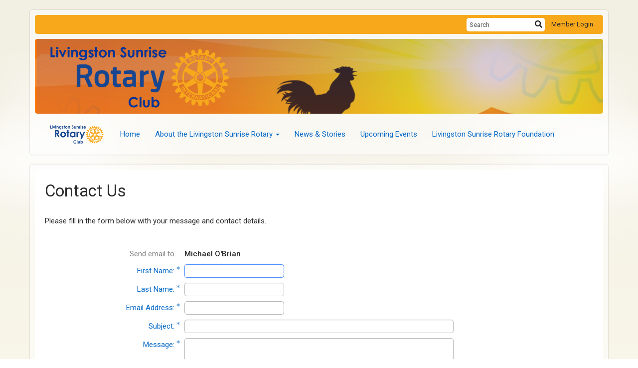

--- FILE ---
content_type: text/html; charset=utf-8
request_url: https://www.google.com/recaptcha/api2/anchor?ar=1&k=6LfO3wsUAAAAAOEI3Vyg2976WM4YY0XgSx_uPeit&co=aHR0cHM6Ly9saXZpbmdzdG9uc3VucmlzZXJvdGFyeS5vcmc6NDQz&hl=en&v=PoyoqOPhxBO7pBk68S4YbpHZ&size=normal&anchor-ms=20000&execute-ms=30000&cb=nky9ofektyq
body_size: 49664
content:
<!DOCTYPE HTML><html dir="ltr" lang="en"><head><meta http-equiv="Content-Type" content="text/html; charset=UTF-8">
<meta http-equiv="X-UA-Compatible" content="IE=edge">
<title>reCAPTCHA</title>
<style type="text/css">
/* cyrillic-ext */
@font-face {
  font-family: 'Roboto';
  font-style: normal;
  font-weight: 400;
  font-stretch: 100%;
  src: url(//fonts.gstatic.com/s/roboto/v48/KFO7CnqEu92Fr1ME7kSn66aGLdTylUAMa3GUBHMdazTgWw.woff2) format('woff2');
  unicode-range: U+0460-052F, U+1C80-1C8A, U+20B4, U+2DE0-2DFF, U+A640-A69F, U+FE2E-FE2F;
}
/* cyrillic */
@font-face {
  font-family: 'Roboto';
  font-style: normal;
  font-weight: 400;
  font-stretch: 100%;
  src: url(//fonts.gstatic.com/s/roboto/v48/KFO7CnqEu92Fr1ME7kSn66aGLdTylUAMa3iUBHMdazTgWw.woff2) format('woff2');
  unicode-range: U+0301, U+0400-045F, U+0490-0491, U+04B0-04B1, U+2116;
}
/* greek-ext */
@font-face {
  font-family: 'Roboto';
  font-style: normal;
  font-weight: 400;
  font-stretch: 100%;
  src: url(//fonts.gstatic.com/s/roboto/v48/KFO7CnqEu92Fr1ME7kSn66aGLdTylUAMa3CUBHMdazTgWw.woff2) format('woff2');
  unicode-range: U+1F00-1FFF;
}
/* greek */
@font-face {
  font-family: 'Roboto';
  font-style: normal;
  font-weight: 400;
  font-stretch: 100%;
  src: url(//fonts.gstatic.com/s/roboto/v48/KFO7CnqEu92Fr1ME7kSn66aGLdTylUAMa3-UBHMdazTgWw.woff2) format('woff2');
  unicode-range: U+0370-0377, U+037A-037F, U+0384-038A, U+038C, U+038E-03A1, U+03A3-03FF;
}
/* math */
@font-face {
  font-family: 'Roboto';
  font-style: normal;
  font-weight: 400;
  font-stretch: 100%;
  src: url(//fonts.gstatic.com/s/roboto/v48/KFO7CnqEu92Fr1ME7kSn66aGLdTylUAMawCUBHMdazTgWw.woff2) format('woff2');
  unicode-range: U+0302-0303, U+0305, U+0307-0308, U+0310, U+0312, U+0315, U+031A, U+0326-0327, U+032C, U+032F-0330, U+0332-0333, U+0338, U+033A, U+0346, U+034D, U+0391-03A1, U+03A3-03A9, U+03B1-03C9, U+03D1, U+03D5-03D6, U+03F0-03F1, U+03F4-03F5, U+2016-2017, U+2034-2038, U+203C, U+2040, U+2043, U+2047, U+2050, U+2057, U+205F, U+2070-2071, U+2074-208E, U+2090-209C, U+20D0-20DC, U+20E1, U+20E5-20EF, U+2100-2112, U+2114-2115, U+2117-2121, U+2123-214F, U+2190, U+2192, U+2194-21AE, U+21B0-21E5, U+21F1-21F2, U+21F4-2211, U+2213-2214, U+2216-22FF, U+2308-230B, U+2310, U+2319, U+231C-2321, U+2336-237A, U+237C, U+2395, U+239B-23B7, U+23D0, U+23DC-23E1, U+2474-2475, U+25AF, U+25B3, U+25B7, U+25BD, U+25C1, U+25CA, U+25CC, U+25FB, U+266D-266F, U+27C0-27FF, U+2900-2AFF, U+2B0E-2B11, U+2B30-2B4C, U+2BFE, U+3030, U+FF5B, U+FF5D, U+1D400-1D7FF, U+1EE00-1EEFF;
}
/* symbols */
@font-face {
  font-family: 'Roboto';
  font-style: normal;
  font-weight: 400;
  font-stretch: 100%;
  src: url(//fonts.gstatic.com/s/roboto/v48/KFO7CnqEu92Fr1ME7kSn66aGLdTylUAMaxKUBHMdazTgWw.woff2) format('woff2');
  unicode-range: U+0001-000C, U+000E-001F, U+007F-009F, U+20DD-20E0, U+20E2-20E4, U+2150-218F, U+2190, U+2192, U+2194-2199, U+21AF, U+21E6-21F0, U+21F3, U+2218-2219, U+2299, U+22C4-22C6, U+2300-243F, U+2440-244A, U+2460-24FF, U+25A0-27BF, U+2800-28FF, U+2921-2922, U+2981, U+29BF, U+29EB, U+2B00-2BFF, U+4DC0-4DFF, U+FFF9-FFFB, U+10140-1018E, U+10190-1019C, U+101A0, U+101D0-101FD, U+102E0-102FB, U+10E60-10E7E, U+1D2C0-1D2D3, U+1D2E0-1D37F, U+1F000-1F0FF, U+1F100-1F1AD, U+1F1E6-1F1FF, U+1F30D-1F30F, U+1F315, U+1F31C, U+1F31E, U+1F320-1F32C, U+1F336, U+1F378, U+1F37D, U+1F382, U+1F393-1F39F, U+1F3A7-1F3A8, U+1F3AC-1F3AF, U+1F3C2, U+1F3C4-1F3C6, U+1F3CA-1F3CE, U+1F3D4-1F3E0, U+1F3ED, U+1F3F1-1F3F3, U+1F3F5-1F3F7, U+1F408, U+1F415, U+1F41F, U+1F426, U+1F43F, U+1F441-1F442, U+1F444, U+1F446-1F449, U+1F44C-1F44E, U+1F453, U+1F46A, U+1F47D, U+1F4A3, U+1F4B0, U+1F4B3, U+1F4B9, U+1F4BB, U+1F4BF, U+1F4C8-1F4CB, U+1F4D6, U+1F4DA, U+1F4DF, U+1F4E3-1F4E6, U+1F4EA-1F4ED, U+1F4F7, U+1F4F9-1F4FB, U+1F4FD-1F4FE, U+1F503, U+1F507-1F50B, U+1F50D, U+1F512-1F513, U+1F53E-1F54A, U+1F54F-1F5FA, U+1F610, U+1F650-1F67F, U+1F687, U+1F68D, U+1F691, U+1F694, U+1F698, U+1F6AD, U+1F6B2, U+1F6B9-1F6BA, U+1F6BC, U+1F6C6-1F6CF, U+1F6D3-1F6D7, U+1F6E0-1F6EA, U+1F6F0-1F6F3, U+1F6F7-1F6FC, U+1F700-1F7FF, U+1F800-1F80B, U+1F810-1F847, U+1F850-1F859, U+1F860-1F887, U+1F890-1F8AD, U+1F8B0-1F8BB, U+1F8C0-1F8C1, U+1F900-1F90B, U+1F93B, U+1F946, U+1F984, U+1F996, U+1F9E9, U+1FA00-1FA6F, U+1FA70-1FA7C, U+1FA80-1FA89, U+1FA8F-1FAC6, U+1FACE-1FADC, U+1FADF-1FAE9, U+1FAF0-1FAF8, U+1FB00-1FBFF;
}
/* vietnamese */
@font-face {
  font-family: 'Roboto';
  font-style: normal;
  font-weight: 400;
  font-stretch: 100%;
  src: url(//fonts.gstatic.com/s/roboto/v48/KFO7CnqEu92Fr1ME7kSn66aGLdTylUAMa3OUBHMdazTgWw.woff2) format('woff2');
  unicode-range: U+0102-0103, U+0110-0111, U+0128-0129, U+0168-0169, U+01A0-01A1, U+01AF-01B0, U+0300-0301, U+0303-0304, U+0308-0309, U+0323, U+0329, U+1EA0-1EF9, U+20AB;
}
/* latin-ext */
@font-face {
  font-family: 'Roboto';
  font-style: normal;
  font-weight: 400;
  font-stretch: 100%;
  src: url(//fonts.gstatic.com/s/roboto/v48/KFO7CnqEu92Fr1ME7kSn66aGLdTylUAMa3KUBHMdazTgWw.woff2) format('woff2');
  unicode-range: U+0100-02BA, U+02BD-02C5, U+02C7-02CC, U+02CE-02D7, U+02DD-02FF, U+0304, U+0308, U+0329, U+1D00-1DBF, U+1E00-1E9F, U+1EF2-1EFF, U+2020, U+20A0-20AB, U+20AD-20C0, U+2113, U+2C60-2C7F, U+A720-A7FF;
}
/* latin */
@font-face {
  font-family: 'Roboto';
  font-style: normal;
  font-weight: 400;
  font-stretch: 100%;
  src: url(//fonts.gstatic.com/s/roboto/v48/KFO7CnqEu92Fr1ME7kSn66aGLdTylUAMa3yUBHMdazQ.woff2) format('woff2');
  unicode-range: U+0000-00FF, U+0131, U+0152-0153, U+02BB-02BC, U+02C6, U+02DA, U+02DC, U+0304, U+0308, U+0329, U+2000-206F, U+20AC, U+2122, U+2191, U+2193, U+2212, U+2215, U+FEFF, U+FFFD;
}
/* cyrillic-ext */
@font-face {
  font-family: 'Roboto';
  font-style: normal;
  font-weight: 500;
  font-stretch: 100%;
  src: url(//fonts.gstatic.com/s/roboto/v48/KFO7CnqEu92Fr1ME7kSn66aGLdTylUAMa3GUBHMdazTgWw.woff2) format('woff2');
  unicode-range: U+0460-052F, U+1C80-1C8A, U+20B4, U+2DE0-2DFF, U+A640-A69F, U+FE2E-FE2F;
}
/* cyrillic */
@font-face {
  font-family: 'Roboto';
  font-style: normal;
  font-weight: 500;
  font-stretch: 100%;
  src: url(//fonts.gstatic.com/s/roboto/v48/KFO7CnqEu92Fr1ME7kSn66aGLdTylUAMa3iUBHMdazTgWw.woff2) format('woff2');
  unicode-range: U+0301, U+0400-045F, U+0490-0491, U+04B0-04B1, U+2116;
}
/* greek-ext */
@font-face {
  font-family: 'Roboto';
  font-style: normal;
  font-weight: 500;
  font-stretch: 100%;
  src: url(//fonts.gstatic.com/s/roboto/v48/KFO7CnqEu92Fr1ME7kSn66aGLdTylUAMa3CUBHMdazTgWw.woff2) format('woff2');
  unicode-range: U+1F00-1FFF;
}
/* greek */
@font-face {
  font-family: 'Roboto';
  font-style: normal;
  font-weight: 500;
  font-stretch: 100%;
  src: url(//fonts.gstatic.com/s/roboto/v48/KFO7CnqEu92Fr1ME7kSn66aGLdTylUAMa3-UBHMdazTgWw.woff2) format('woff2');
  unicode-range: U+0370-0377, U+037A-037F, U+0384-038A, U+038C, U+038E-03A1, U+03A3-03FF;
}
/* math */
@font-face {
  font-family: 'Roboto';
  font-style: normal;
  font-weight: 500;
  font-stretch: 100%;
  src: url(//fonts.gstatic.com/s/roboto/v48/KFO7CnqEu92Fr1ME7kSn66aGLdTylUAMawCUBHMdazTgWw.woff2) format('woff2');
  unicode-range: U+0302-0303, U+0305, U+0307-0308, U+0310, U+0312, U+0315, U+031A, U+0326-0327, U+032C, U+032F-0330, U+0332-0333, U+0338, U+033A, U+0346, U+034D, U+0391-03A1, U+03A3-03A9, U+03B1-03C9, U+03D1, U+03D5-03D6, U+03F0-03F1, U+03F4-03F5, U+2016-2017, U+2034-2038, U+203C, U+2040, U+2043, U+2047, U+2050, U+2057, U+205F, U+2070-2071, U+2074-208E, U+2090-209C, U+20D0-20DC, U+20E1, U+20E5-20EF, U+2100-2112, U+2114-2115, U+2117-2121, U+2123-214F, U+2190, U+2192, U+2194-21AE, U+21B0-21E5, U+21F1-21F2, U+21F4-2211, U+2213-2214, U+2216-22FF, U+2308-230B, U+2310, U+2319, U+231C-2321, U+2336-237A, U+237C, U+2395, U+239B-23B7, U+23D0, U+23DC-23E1, U+2474-2475, U+25AF, U+25B3, U+25B7, U+25BD, U+25C1, U+25CA, U+25CC, U+25FB, U+266D-266F, U+27C0-27FF, U+2900-2AFF, U+2B0E-2B11, U+2B30-2B4C, U+2BFE, U+3030, U+FF5B, U+FF5D, U+1D400-1D7FF, U+1EE00-1EEFF;
}
/* symbols */
@font-face {
  font-family: 'Roboto';
  font-style: normal;
  font-weight: 500;
  font-stretch: 100%;
  src: url(//fonts.gstatic.com/s/roboto/v48/KFO7CnqEu92Fr1ME7kSn66aGLdTylUAMaxKUBHMdazTgWw.woff2) format('woff2');
  unicode-range: U+0001-000C, U+000E-001F, U+007F-009F, U+20DD-20E0, U+20E2-20E4, U+2150-218F, U+2190, U+2192, U+2194-2199, U+21AF, U+21E6-21F0, U+21F3, U+2218-2219, U+2299, U+22C4-22C6, U+2300-243F, U+2440-244A, U+2460-24FF, U+25A0-27BF, U+2800-28FF, U+2921-2922, U+2981, U+29BF, U+29EB, U+2B00-2BFF, U+4DC0-4DFF, U+FFF9-FFFB, U+10140-1018E, U+10190-1019C, U+101A0, U+101D0-101FD, U+102E0-102FB, U+10E60-10E7E, U+1D2C0-1D2D3, U+1D2E0-1D37F, U+1F000-1F0FF, U+1F100-1F1AD, U+1F1E6-1F1FF, U+1F30D-1F30F, U+1F315, U+1F31C, U+1F31E, U+1F320-1F32C, U+1F336, U+1F378, U+1F37D, U+1F382, U+1F393-1F39F, U+1F3A7-1F3A8, U+1F3AC-1F3AF, U+1F3C2, U+1F3C4-1F3C6, U+1F3CA-1F3CE, U+1F3D4-1F3E0, U+1F3ED, U+1F3F1-1F3F3, U+1F3F5-1F3F7, U+1F408, U+1F415, U+1F41F, U+1F426, U+1F43F, U+1F441-1F442, U+1F444, U+1F446-1F449, U+1F44C-1F44E, U+1F453, U+1F46A, U+1F47D, U+1F4A3, U+1F4B0, U+1F4B3, U+1F4B9, U+1F4BB, U+1F4BF, U+1F4C8-1F4CB, U+1F4D6, U+1F4DA, U+1F4DF, U+1F4E3-1F4E6, U+1F4EA-1F4ED, U+1F4F7, U+1F4F9-1F4FB, U+1F4FD-1F4FE, U+1F503, U+1F507-1F50B, U+1F50D, U+1F512-1F513, U+1F53E-1F54A, U+1F54F-1F5FA, U+1F610, U+1F650-1F67F, U+1F687, U+1F68D, U+1F691, U+1F694, U+1F698, U+1F6AD, U+1F6B2, U+1F6B9-1F6BA, U+1F6BC, U+1F6C6-1F6CF, U+1F6D3-1F6D7, U+1F6E0-1F6EA, U+1F6F0-1F6F3, U+1F6F7-1F6FC, U+1F700-1F7FF, U+1F800-1F80B, U+1F810-1F847, U+1F850-1F859, U+1F860-1F887, U+1F890-1F8AD, U+1F8B0-1F8BB, U+1F8C0-1F8C1, U+1F900-1F90B, U+1F93B, U+1F946, U+1F984, U+1F996, U+1F9E9, U+1FA00-1FA6F, U+1FA70-1FA7C, U+1FA80-1FA89, U+1FA8F-1FAC6, U+1FACE-1FADC, U+1FADF-1FAE9, U+1FAF0-1FAF8, U+1FB00-1FBFF;
}
/* vietnamese */
@font-face {
  font-family: 'Roboto';
  font-style: normal;
  font-weight: 500;
  font-stretch: 100%;
  src: url(//fonts.gstatic.com/s/roboto/v48/KFO7CnqEu92Fr1ME7kSn66aGLdTylUAMa3OUBHMdazTgWw.woff2) format('woff2');
  unicode-range: U+0102-0103, U+0110-0111, U+0128-0129, U+0168-0169, U+01A0-01A1, U+01AF-01B0, U+0300-0301, U+0303-0304, U+0308-0309, U+0323, U+0329, U+1EA0-1EF9, U+20AB;
}
/* latin-ext */
@font-face {
  font-family: 'Roboto';
  font-style: normal;
  font-weight: 500;
  font-stretch: 100%;
  src: url(//fonts.gstatic.com/s/roboto/v48/KFO7CnqEu92Fr1ME7kSn66aGLdTylUAMa3KUBHMdazTgWw.woff2) format('woff2');
  unicode-range: U+0100-02BA, U+02BD-02C5, U+02C7-02CC, U+02CE-02D7, U+02DD-02FF, U+0304, U+0308, U+0329, U+1D00-1DBF, U+1E00-1E9F, U+1EF2-1EFF, U+2020, U+20A0-20AB, U+20AD-20C0, U+2113, U+2C60-2C7F, U+A720-A7FF;
}
/* latin */
@font-face {
  font-family: 'Roboto';
  font-style: normal;
  font-weight: 500;
  font-stretch: 100%;
  src: url(//fonts.gstatic.com/s/roboto/v48/KFO7CnqEu92Fr1ME7kSn66aGLdTylUAMa3yUBHMdazQ.woff2) format('woff2');
  unicode-range: U+0000-00FF, U+0131, U+0152-0153, U+02BB-02BC, U+02C6, U+02DA, U+02DC, U+0304, U+0308, U+0329, U+2000-206F, U+20AC, U+2122, U+2191, U+2193, U+2212, U+2215, U+FEFF, U+FFFD;
}
/* cyrillic-ext */
@font-face {
  font-family: 'Roboto';
  font-style: normal;
  font-weight: 900;
  font-stretch: 100%;
  src: url(//fonts.gstatic.com/s/roboto/v48/KFO7CnqEu92Fr1ME7kSn66aGLdTylUAMa3GUBHMdazTgWw.woff2) format('woff2');
  unicode-range: U+0460-052F, U+1C80-1C8A, U+20B4, U+2DE0-2DFF, U+A640-A69F, U+FE2E-FE2F;
}
/* cyrillic */
@font-face {
  font-family: 'Roboto';
  font-style: normal;
  font-weight: 900;
  font-stretch: 100%;
  src: url(//fonts.gstatic.com/s/roboto/v48/KFO7CnqEu92Fr1ME7kSn66aGLdTylUAMa3iUBHMdazTgWw.woff2) format('woff2');
  unicode-range: U+0301, U+0400-045F, U+0490-0491, U+04B0-04B1, U+2116;
}
/* greek-ext */
@font-face {
  font-family: 'Roboto';
  font-style: normal;
  font-weight: 900;
  font-stretch: 100%;
  src: url(//fonts.gstatic.com/s/roboto/v48/KFO7CnqEu92Fr1ME7kSn66aGLdTylUAMa3CUBHMdazTgWw.woff2) format('woff2');
  unicode-range: U+1F00-1FFF;
}
/* greek */
@font-face {
  font-family: 'Roboto';
  font-style: normal;
  font-weight: 900;
  font-stretch: 100%;
  src: url(//fonts.gstatic.com/s/roboto/v48/KFO7CnqEu92Fr1ME7kSn66aGLdTylUAMa3-UBHMdazTgWw.woff2) format('woff2');
  unicode-range: U+0370-0377, U+037A-037F, U+0384-038A, U+038C, U+038E-03A1, U+03A3-03FF;
}
/* math */
@font-face {
  font-family: 'Roboto';
  font-style: normal;
  font-weight: 900;
  font-stretch: 100%;
  src: url(//fonts.gstatic.com/s/roboto/v48/KFO7CnqEu92Fr1ME7kSn66aGLdTylUAMawCUBHMdazTgWw.woff2) format('woff2');
  unicode-range: U+0302-0303, U+0305, U+0307-0308, U+0310, U+0312, U+0315, U+031A, U+0326-0327, U+032C, U+032F-0330, U+0332-0333, U+0338, U+033A, U+0346, U+034D, U+0391-03A1, U+03A3-03A9, U+03B1-03C9, U+03D1, U+03D5-03D6, U+03F0-03F1, U+03F4-03F5, U+2016-2017, U+2034-2038, U+203C, U+2040, U+2043, U+2047, U+2050, U+2057, U+205F, U+2070-2071, U+2074-208E, U+2090-209C, U+20D0-20DC, U+20E1, U+20E5-20EF, U+2100-2112, U+2114-2115, U+2117-2121, U+2123-214F, U+2190, U+2192, U+2194-21AE, U+21B0-21E5, U+21F1-21F2, U+21F4-2211, U+2213-2214, U+2216-22FF, U+2308-230B, U+2310, U+2319, U+231C-2321, U+2336-237A, U+237C, U+2395, U+239B-23B7, U+23D0, U+23DC-23E1, U+2474-2475, U+25AF, U+25B3, U+25B7, U+25BD, U+25C1, U+25CA, U+25CC, U+25FB, U+266D-266F, U+27C0-27FF, U+2900-2AFF, U+2B0E-2B11, U+2B30-2B4C, U+2BFE, U+3030, U+FF5B, U+FF5D, U+1D400-1D7FF, U+1EE00-1EEFF;
}
/* symbols */
@font-face {
  font-family: 'Roboto';
  font-style: normal;
  font-weight: 900;
  font-stretch: 100%;
  src: url(//fonts.gstatic.com/s/roboto/v48/KFO7CnqEu92Fr1ME7kSn66aGLdTylUAMaxKUBHMdazTgWw.woff2) format('woff2');
  unicode-range: U+0001-000C, U+000E-001F, U+007F-009F, U+20DD-20E0, U+20E2-20E4, U+2150-218F, U+2190, U+2192, U+2194-2199, U+21AF, U+21E6-21F0, U+21F3, U+2218-2219, U+2299, U+22C4-22C6, U+2300-243F, U+2440-244A, U+2460-24FF, U+25A0-27BF, U+2800-28FF, U+2921-2922, U+2981, U+29BF, U+29EB, U+2B00-2BFF, U+4DC0-4DFF, U+FFF9-FFFB, U+10140-1018E, U+10190-1019C, U+101A0, U+101D0-101FD, U+102E0-102FB, U+10E60-10E7E, U+1D2C0-1D2D3, U+1D2E0-1D37F, U+1F000-1F0FF, U+1F100-1F1AD, U+1F1E6-1F1FF, U+1F30D-1F30F, U+1F315, U+1F31C, U+1F31E, U+1F320-1F32C, U+1F336, U+1F378, U+1F37D, U+1F382, U+1F393-1F39F, U+1F3A7-1F3A8, U+1F3AC-1F3AF, U+1F3C2, U+1F3C4-1F3C6, U+1F3CA-1F3CE, U+1F3D4-1F3E0, U+1F3ED, U+1F3F1-1F3F3, U+1F3F5-1F3F7, U+1F408, U+1F415, U+1F41F, U+1F426, U+1F43F, U+1F441-1F442, U+1F444, U+1F446-1F449, U+1F44C-1F44E, U+1F453, U+1F46A, U+1F47D, U+1F4A3, U+1F4B0, U+1F4B3, U+1F4B9, U+1F4BB, U+1F4BF, U+1F4C8-1F4CB, U+1F4D6, U+1F4DA, U+1F4DF, U+1F4E3-1F4E6, U+1F4EA-1F4ED, U+1F4F7, U+1F4F9-1F4FB, U+1F4FD-1F4FE, U+1F503, U+1F507-1F50B, U+1F50D, U+1F512-1F513, U+1F53E-1F54A, U+1F54F-1F5FA, U+1F610, U+1F650-1F67F, U+1F687, U+1F68D, U+1F691, U+1F694, U+1F698, U+1F6AD, U+1F6B2, U+1F6B9-1F6BA, U+1F6BC, U+1F6C6-1F6CF, U+1F6D3-1F6D7, U+1F6E0-1F6EA, U+1F6F0-1F6F3, U+1F6F7-1F6FC, U+1F700-1F7FF, U+1F800-1F80B, U+1F810-1F847, U+1F850-1F859, U+1F860-1F887, U+1F890-1F8AD, U+1F8B0-1F8BB, U+1F8C0-1F8C1, U+1F900-1F90B, U+1F93B, U+1F946, U+1F984, U+1F996, U+1F9E9, U+1FA00-1FA6F, U+1FA70-1FA7C, U+1FA80-1FA89, U+1FA8F-1FAC6, U+1FACE-1FADC, U+1FADF-1FAE9, U+1FAF0-1FAF8, U+1FB00-1FBFF;
}
/* vietnamese */
@font-face {
  font-family: 'Roboto';
  font-style: normal;
  font-weight: 900;
  font-stretch: 100%;
  src: url(//fonts.gstatic.com/s/roboto/v48/KFO7CnqEu92Fr1ME7kSn66aGLdTylUAMa3OUBHMdazTgWw.woff2) format('woff2');
  unicode-range: U+0102-0103, U+0110-0111, U+0128-0129, U+0168-0169, U+01A0-01A1, U+01AF-01B0, U+0300-0301, U+0303-0304, U+0308-0309, U+0323, U+0329, U+1EA0-1EF9, U+20AB;
}
/* latin-ext */
@font-face {
  font-family: 'Roboto';
  font-style: normal;
  font-weight: 900;
  font-stretch: 100%;
  src: url(//fonts.gstatic.com/s/roboto/v48/KFO7CnqEu92Fr1ME7kSn66aGLdTylUAMa3KUBHMdazTgWw.woff2) format('woff2');
  unicode-range: U+0100-02BA, U+02BD-02C5, U+02C7-02CC, U+02CE-02D7, U+02DD-02FF, U+0304, U+0308, U+0329, U+1D00-1DBF, U+1E00-1E9F, U+1EF2-1EFF, U+2020, U+20A0-20AB, U+20AD-20C0, U+2113, U+2C60-2C7F, U+A720-A7FF;
}
/* latin */
@font-face {
  font-family: 'Roboto';
  font-style: normal;
  font-weight: 900;
  font-stretch: 100%;
  src: url(//fonts.gstatic.com/s/roboto/v48/KFO7CnqEu92Fr1ME7kSn66aGLdTylUAMa3yUBHMdazQ.woff2) format('woff2');
  unicode-range: U+0000-00FF, U+0131, U+0152-0153, U+02BB-02BC, U+02C6, U+02DA, U+02DC, U+0304, U+0308, U+0329, U+2000-206F, U+20AC, U+2122, U+2191, U+2193, U+2212, U+2215, U+FEFF, U+FFFD;
}

</style>
<link rel="stylesheet" type="text/css" href="https://www.gstatic.com/recaptcha/releases/PoyoqOPhxBO7pBk68S4YbpHZ/styles__ltr.css">
<script nonce="91cCM8E7mlNh52DArHv4ZQ" type="text/javascript">window['__recaptcha_api'] = 'https://www.google.com/recaptcha/api2/';</script>
<script type="text/javascript" src="https://www.gstatic.com/recaptcha/releases/PoyoqOPhxBO7pBk68S4YbpHZ/recaptcha__en.js" nonce="91cCM8E7mlNh52DArHv4ZQ">
      
    </script></head>
<body><div id="rc-anchor-alert" class="rc-anchor-alert"></div>
<input type="hidden" id="recaptcha-token" value="[base64]">
<script type="text/javascript" nonce="91cCM8E7mlNh52DArHv4ZQ">
      recaptcha.anchor.Main.init("[\x22ainput\x22,[\x22bgdata\x22,\x22\x22,\[base64]/[base64]/[base64]/[base64]/[base64]/UltsKytdPUU6KEU8MjA0OD9SW2wrK109RT4+NnwxOTI6KChFJjY0NTEyKT09NTUyOTYmJk0rMTxjLmxlbmd0aCYmKGMuY2hhckNvZGVBdChNKzEpJjY0NTEyKT09NTYzMjA/[base64]/[base64]/[base64]/[base64]/[base64]/[base64]/[base64]\x22,\[base64]\\u003d\\u003d\x22,\x22woo/w70uBFhqADJ9XVxPw551wpzCu8K2wpbCqDbDvsKow63DoFF9w55Xw4luw53DpiTDn8KEw6/[base64]/CvcOjw77CkjDDhsO0DsOyEsKFw50ccUY7w7lhwpEWVRzDgE3Ck1/DqAvCriDCmcKPNMOIw58Swo7DnmTDscKiwr1+wp/DvsOcBlZWAMOLC8Kewpc4wq4Pw5Y1HVXDgz/DhsOSUA/Ci8OgbURyw6VjUcK3w7Anw6F1ZEQ2w7zDhx7DmBfDo8OVEMO1HWjDpCd8VMK6w6LDiMOjwqbCvCtmLhDDuWDCtcOMw4/[base64]/CriNUwpojXCBGB8KXEXvDk1QAdXTDjMKfwrfDjsKydyjDjMOXw687OcKVw7fDkcO6w6nCo8KdasOywrFEw7MdwpnClMK2wrDDgcKXwrPDmcKtwoXCgUtDHwLCgcO0fMKzKm1pwpJywoXCisKJw4jDhjLCgsKTwqbDmRtCJ10RJl3ChVPDjsO/w4N8woQTJ8KNwoXCksO0w5ssw4tPw54UwopAwrxoL8OUGMKrAMOQTcKSw6gPDMOGcsOVwr3DgQrCksOJA0rChcOww5dEwr9+UXdoTSfDuF9Two3Cn8OmZVMfwonCgCPDkxgNfMKwTV97USsAO8KhQVdqA8ObMMOTV0LDn8OdWn/DiMK/wrRpZUXCgsKywqjDkXLDk33DtFZqw6fCrMKTFsOaV8Kpb13DpMOZcMOXwq3CuS7CuT9OwpbCrsKcw4/Ci3PDiTrDssOAG8K+C1JIP8KRw5XDkcKiwospw4jDn8OGZsOJw79UwpwWQgvDlcKlw64/TyNSwpxCOSXCsHnCjy/CoTprw5ISVsKFwo3DkyhjwolRHSXDhzXCn8KMM21nw5IlcMKhwrskVMKnw4Y5GFPChE3CvgZLwpzDnsKKw4IOw7suDCvDvMOhw6/DhRdpwoTCtRnDs8OFDFxsw7tbIsOyw59xW8OuN8KAVsKNwpzClcKCw6otEMKAw5EVVyXCqQklAV/DgypwY8KkMMOLKxxuw5pkw4/[base64]/[base64]/CjR5ZwovCiMK0QsK8w7I/asOadMK8DcKdVlltWzJGHTLCqlIvwrtTw73DnAZsS8KDworDosOxJsOrwo5xCxRXPMOhwo3CujHDujDCjMOnZ1cTwp0SwphyWsKzaynCk8Opw7DCuQ3Cgl1mw6PDlknDlwrCkwBTwp/DkMOjwrsgw4YWQcKqG33CsMKDHsOtwrbDjBcewonDp8KeFDEbWsOzI20SScOmP2jDnMKxw5jDvHptLhUbwpvDncOsw6JVwp7DjnzCri5Mw5LCriVfwp4wYAMtVmHChcKZw4HCj8Kbw5gJMATChQd8wrtBAMKvbcKTwq/CvCEjSRDClErDtXE6w4c9w4/Dpw1AXl1ZK8Kqw5xqw55Ywocyw4LDkRXCjy/CvsK0wo/[base64]/Cn1XChMOrOcK1w4QiOMKcQ8KfwoRQMMOdw6tow5DDnMKLw7/CmRbCjWJuSMOBw6kUMzDCocONKsKGUcOCSR8bK13Cm8OlTRoDMsOMVMOow7h3d1bDqHhXIGtqwol3wrkkV8KVVMOkw5bDkA3CqFpHXlfDgBLDg8K9H8KRfh0Bw6wcZyPCsUt9wqESw4TDr8OyE2/CtFPDqcKFTsKOSsOTw7srd8OuJcKzWWPDozV5LsOWwo3CsXARw6PDkcO/WsKWCcKuMX9lw5daw7l/wpctGAE9eEDCoyLCssO6LCxGw5nCn8Odw7PCnBxHwpMxw5LCtU/DijgEw5rDv8ObI8K6IcKnw5Q3VcKNwo1OwrXClsKZMRJCZcKpC8K0w53CknQSw7MbwozCnVfDrkBtW8KJw79lwoA0IVPDtMO7Y0vDtGdadcKDD2bDknLCqiXDggtIGcK0KcKuw5fDq8KVw57DhsKEFsKYwqvCvGvDl0/[base64]/CsV7DncKfFT/[base64]/CscKhUsKfczHDpH7DkMOcwpnDhjTDhcK2wpFPBiLDli8/w5JuOsOCwrgNwp9HbkfDpsO3UcOBwppiPj4fw77DsMOQBA7CgMOJw6zDgFfDoMK1BmIPwoVJw4MUXcOLwrUEfG7CmD5Qw6gHY8OYIG/DuRPCizXDi3Z3G8K8FMKUbMKvCsOJbcOTw6MMJWlUACHDocOaPS3DsMKyw7LDkjHCo8OIw49/[base64]/Cs8Oawo5SwoVzLsOGEsKLAMOKwp3ChMK2w7/DhlDCpgvDq8O7YsKRw5zCisKffMOMwqY7QDTChTvDr3FbwpnCogxawrbDtMOLNsO4ZsOIcgXCl3PDlMONCMOPwqlbw5TCp8KJwqrDoQ4QOMOwDnrCry7CiFLCrm/[base64]/CkMKNw75bwpnDjTPDvFQKATETfkPCu8KVw54YAXMdw5fCjcKQw4LCmzjCjMOwbTAmwr7Drzg0GcK8wqzCpcO0dMO/WsOMwoXDt0kONl/[base64]/wqLDqDwfwp/ClDkhTcOqBUIAM8K0H8KsXj/DvcK5NcOLw5DDusKCPBxjwodXYTkvw6F9w4rCocOXw7vDpnTDo8KSw4kSSsOBb13Dn8OrSkclwpjCq1jCpcKEF8KCWQZ1NyLCp8O2w4DDl3HCoifDlcOywrkUM8OPwp3CuyfClTIYw4JOUsK3w7jCscKxw5/Co8KlTBzDuMOkNRXCvFNwEsKhwqsJNER+DhM5woJow6EHTFxkwq3DtsObZW/CqQgnTsKLSHDDo8KzWsKAwptpOnTDtsOdW0PCu8KDFW8+YMKdJMOfRsKYwozDu8OXw5lUJMOvAsOEw5sFb2rDlsKkV3zCqG1qwpwRw4JXFmbCmm5ywoY/eR3CqwTCgMOAwqtHw7lzHcKmUMKWTsKxV8Onw4LDt8OPw6PCv247w5c8JHNNX006LcKWTcKlPsKRfsO7IwVEwpoEwpnCjMKjO8O8csOlwrZoMcOgwqMGw6/CtMOcw6Nkw5kYw7XDpjUdGjTClsOSJMKuwrfDmMOMNcKaZcKWCmTDr8Oow63Cjg0nwojDtcKIaMOfw5MVW8OEw5HCuX9RIWdOwp4bbz3Ch3MywqHCq8O5wq4Hwr3DusO2w4/[base64]/DhTR0RmUFLsKJwrHDiMOswprCkMOpEmpEU39ZBMKzwrpJw452wp3Dp8Ozw7rCmEwyw75gwoHDlsOuwpvCisK5AjM+woQ2Khkiwp/DjAFDwrNYwofCm8KdwoJKIVkbdMKww41/wogeEzJXXcOVw7MUQXx6ODPDhzPCkB4BworDmRrDj8Ozem1UccOpwpXDtQbDpiYsTUfDlMO8wrFLwph+HMOlw53DhsK3w7HDh8OewqPDusKlGsOOw4/CuXnCiMKWwqErIsKyKXEuwqzCmMORw67CnSTDrllVwr/DlEgaw55qw6vCmcO8FwjChMOJw7YFwoHCiU0qQjLCujTDq8Opw5fCjsKiUsKew7trXsOowrHCisOUZjLDlUnDt0cJwqbDvz3Dp8KDIi0cBUXDksKEG8KRfR3CminCpsO1wr82wobCqEnDnll2w6PDgkPCuhDDosOISMKPwqLDt3UxIEvDqmg/A8OhRsOkdkV4KT/DohEwb0DCizojw79owpLCqMOsWcO9wrXCrcOmwr/CsVZxJ8KoaWXChwg4w4TCq8OmcVsnOMKdwp4Tw6s1LA3DgsKzTcKJf1zCvWDDtcKEw4dlHFsJcFtIw4l+wrcrwq/CmMKAwp7DiTXCr1xLUsOawpsBDhXDocOuw5MXcy0fwr8XUcO5UQ3Ckio2woLDkzPDojRmXE9QE2PDjFQ0w4jDsMKzJw5/[base64]/b8KXSR4SwpUZw6fCl8KDw5/[base64]/J8KTGUYrwoLCpsOFaMOBYMOVCcK+w6fCjgIaCMK7XcO1w7Jmw6LCmR7DnwnDnMKOwp/[base64]/cMOYbRrDjTbCkMOGw5fCiXsAwqzDiMOVw43DrhQ6woN4w5IHf8KSFMKAwojDoGlhw4kRwrTCsHcwwofDi8KRQi3DpcOmEcOqLSM+C33Cqy1jwpzDv8OTWsONwoTCg8OSESIdw55BwqUdccOnHMKLHzUhf8OfSVk3w54DUMOSw4LCiUs7VsKXR8O/JsKAwq8/[base64]/CicO/wpLCmcOCwqtzMQjCrcOcB37DqSR+PmB6MMKIJMK3IMOsw7HCpzzChcOBwobDuR0/GwQJw4TDk8K4dcOvfsOnwoccwqzCqMKYSsK8wr49wqnDtBQcFC9zw53DoFEqEcKqw4cNwpnCnsOHZClFAcKfOW/CiBnDtcKpJsK8JxXChcO0wqbDrj/[base64]/Dplx5wonDs0gBw5bCj8K5wqZBw7rCjFoJwrHClX3CsMKZwokXw6oIXcKxKTJ8wrrDoy/CuV3DnXTDk3LCmcKmAFhkwqkowofCqSrCkMKyw7smwo9NDsO7wo7DtcOHwqPDvBkUwoDDtMK/HQAcwrDDoQ16UWB3w7XCqlcrOGjCshvCtHHCqcK/wq/DrUvDvmDDnMK8H1EUwpXDkMKXw4/DssOyCsKTwo0HUmPDuwIzworDgUs2WcK7UsK4TCHCu8KiFcOxY8OQwpgdw7PDpVTCo8KNSsKbRsOkwqUvF8Omw7ECwoPDgMOBVkgncsK4w65JWMK/WDjDoMK5wphtecO+w4vCkkPCoy0cw6YhwqUgLMObecKKPQ3DhF1jKMKfwpnDl8KUw7bDsMKZw7nDnijCrm7CucK5wrbCl8KGw7DCmi7DiMKaFsKZUXvDjMKrwoDDssOdw6rCoMOZwrU5asKTwrJ/[base64]/Cu8K2OcOcwqbDgDEMDDEuwp/DjcKGw5LDq8OEw7rDgcKiRw9pw6HCoFDDnsO2wpIBTGfDp8OrTCNrwprDl8KVw6R5w5DCgDMXw5Msw7lEWgDDgTwCwq/[base64]/Cp8KUWS7CjVzDlcOSwp3DqQskw6nChMO4S8OwfMO4woYHbUZTwqfDscOOwp4ZS0jCksKMwo/CnWEww7vDr8OuV1XCr8KDCS/[base64]/DtSDCjwbDlHRRfjDCj0ozNQp7wqYvUcOpQz0lbxbDmsOjwp5ww5RFw5rDuwzDlEPCscKKw77CqcOqwpUlUsKvX8KoDhEkCsKTwrrChjFrbk/Dj8KaBETCpcKKw7I2w5TCrEjCvVDCnkHCtg7CsMO0csKRdcOnKsOmNcKRFEY+w5grwrRwR8O1fcOeHikAwpfCpcKUwoHDvA9Jw6QFw4zCosKpwrUuUsOYw6zCkg7Cvn/DtMKJw610bMKJwqkJw67Dl8K3wpDCpS/CtzIcGMOzwpt6CsKNF8KuFj5tWXpMw4/DscO1ckguTcOMwqYVwoofw48QHTtLShAvDsKLbMOawrfDkcOfwovCnk3DgMO0JcKPOsK5IsKNw43DpsKRw7nCnQ3CtyMDGUhxWH/Do8ObBcOfBsKWKMKcw50nGE53eE7CjyrChVR+woLDuTpCf8KOwpnDq8O2wppJw71BwoLCq8KzwoDCm8KJE8KUw4jDjMO2wpwCThjCrsKow7/[base64]/[base64]/Ch2oLHsOVw5w+VsO+wqIEw6bCs8OAHjRbwpPCjUDCjhTDhGLCjgUxE8O2NsOOwrMrw7vDhjZYwo/CqsOKw7LCrzLCrCJxOBjCssOrw78+EWhiNMK3w43DijvDrjJ7dg/[base64]/dE3CoMKwwpZ6czzDvsOdwp7CosK7w58lwoXCvMOfw6DCg1/Di8OGw6vDoSXDncKXw4HCosKDGgPCtsKaL8OowrYEfsOpCsO/[base64]/CiB5hS0wkV24sNcKVw7duZCvCk8O2wqsPwqoUQcOLOcKFSS9RAcK7wop+w40Nw7zCr8OzaMOyOkTDmMO5LcK3wp7CrRpdwoXDtwjCrWrCncOqw6/Cs8KQwpoJw6EVLSQawqkDRhhrwpPCp8OSFMK7w6nCpcKcw6MuIMOyOm1cw78dCMK1w4Uww6FufMKkw6h1w4QlwoHCosOFGV/[base64]/DqcKyw5RJdzDDl1TCjMOqw4chw7fDgMKRw4rCuxnCucOWwp7DjsOrwrY0NgbCp1/DhxoaMn7DpgYCw6Inw6/CiH7Dil3CjcKvw5PDvBg3w4nCj8KOwpJiQsOJwoUTKkLDkBw4Y8K2wq1Xw5nDvMKmwq/DgsKyewrCgcKbw77CswnCosO8ZMKrw4LDicKGwpXCrwAAIMK+YC9Zw6BZwpBbwowww6waw7TDm0gvCsO2wqptw5hAdEwMwonDhDDDosKjwoPClD7DkMOQw7bDsMOLE1dOOlJRPFMHFcO6w47Dl8KVw443DlYuRMKrwqZ5N2DDhkcZelrCoXpKantzwp/CusKEUjUpw4NTw5FbwonCjUDDocOtSGLDv8Opw7d9wqotwrpnw4vClgljGMK2ZMKmwpt3w5sdK8OWSDBuCCbCjADDnMKLwr/[base64]/DjnPCj8OsbUrCti8YB0HDtzzCnMOUwo/[base64]/Cuy8eLHcyRyZcw7oMw4nDhHdtwqjDkRjCtGvDvMOLA8OcNsOIwr9hQRvDmsKJB2zDmcOCwrPDvhTDiX03wrHChAMQwoLDrjjDisOKw5BkwqbDj8OSw6ZpwocowodOw7U6dsK+V8OQBEzCp8KwPFkXWsKww4Iuw4nDm2/DrQdMwr3DvMOuwoZtXsKFB1fDo8O1D8O3cxXCgGnDk8KUVx5NBQXDkcOEG0DCksOAwpTDhwzCpzjDq8KRwqkqCAUTFMOrelNEw7Mjw6BzeMK5w5NhSlrDs8OQwojDt8K2KcODwqgSbTTDlgzCm8KEYsKvw4/CmcKBwpXCgMOMwo3CtkRLwpwtQkHCpENjJGzDkhjDrsKmw4LCsVAHwqtSw7AMwocbf8KLVsOZRw/Dj8KOw4FLJR0FTsOtKjQhesKcwqRwdsO8BcOWd8KlXgjCnUJYE8OIw5oDwprCicKswq/DmcOQbSUCw7VPEcOVw6bDhsKrCcOZBsKAw7o4w5xpwo/Cp1PDusKNAlAHS3vDq0/[base64]/XMOnw4VTw4PCocOIRhvCnsO1KcKjcmVJfcOPVWTCtShDw6/CuCvCiSHCtgHChz7DllFNwqXDmEnDm8OjJ2ACdcKjwptLw6Byw6rDpiIRw7NJLsKnVBbCtsOKNcOyXWzCqjTDhToBHQc8AcODEcOPw5gBw6AHGMOmwqvDjGwYM2vDvcKiwrxtI8OJEV/DlcOOwrDCucKnwp1lwotXa3h/[base64]/wp/CssKvAhNpwoZ/wpTDrysjAcOyw5XCiRAOwoFSw7FqTMOuwr3DlEo9Ym5lGcKoIsOawqoUWMOYS3LDlsKKFcKMTMOjwrRRfMOAQsK+w7RCRQXCuwbDnhg6w5FJcW/Di8OgU8KfwoJmccKdT8KdNhzCmcOBScKVw5fDlcKkfGNFwrVLwovDqHZGwpzDlgd1wrPCmMKnR1FFIDEoE8OzCGXCrkNUQB8pAGHDlXbCvsKtMDICw75vRcO/[base64]/Ckm7CmBJqQsKDw4YcwqV7wrl6w69+wrFMw5RyLnIew51Ow5B/GH7DqsOcUMKqZ8KiZsK4ScO1YWrDmnQkw7piVCXCusOhBlMLaMKsdHbChsO2a8OAwpfCusK8AiPCj8KvJj/CnMKiw7LCqMO1wqocR8K1woQTZS/CqSrDskfCgcOtYMKeO8OLWXdawoTDiQx9wq7DtgRMRMOow6guGFoHwp/DjsOKBMKzbTNVdWnDpMKvw417w6LDgjXChljCrljDiWJzw7/[base64]/CrcKJwo7DscO0AgQmeMOzbDzCksKXwqQrwpPCkcOwUsKVwrrCs8ORwoUJWMOLw6o+QyHDuSkFOMKfw6vDpMONw7c0W2PDgCfDl8OfcV/DgnRWYsKQLkXDjsOdXcOyFMOvwoBsFMOfw7vClsO2wrHDrABBDxXDjTUXw6xPw6wFBMKUwrPCrcKkw44Iw5bCoQUBwpnCs8KPwrrCrDEAwoRDwpF+OMK+w5XCmR3CkXvCq8KfWMKsw67DhsKNLMO1wo/Cr8O0woU8w5VDdgjDrcKfPnh3woLCv8KRwoTDtMKAwqx7wovDkcO6wpIIw5XCtsOAwp/[base64]/wqvCpMOWAcORTX9KwqjDqDnDoA1pwp/CnRk/wpzDucKxKk0+HcK3LUpvKm7DjsO6IsK0wpnDjsKmbwghw5x4DMKJC8O2DMOKWsO7PcOnw7/DrcKBXWjCrCggw5nDq8KFbcKJw6Npw4LDuMOhOzx0SsOKw6rCtcKZZQoxXMORwqN+wrLDnSvCgsO4woNGUMKFQsO4GcK5wpzDosO8UEtvw4t2w4AAwpnCgn7CgsKGDMOBw6nDjQInwrd5wqVHwpRSwrHDuADCvFHCkVgMw5HCjcOnw5rDslzCicKmw6PDnXLDjgfDuS/CkcO1AkvCnRfCu8OIw4zCq8O+MsO2YMKtNcKAFMOiw4bDmsOzwqXCth0QDGJeEGJ/[base64]/esKYFFkcw6/[base64]/[base64]/[base64]/[base64]/[base64]/ClsOeNcKsBEwXYBkfJAYnw7Yre8KvEcK1w4XCusOMwrDDrQfDiMOtPFDChAHCo8Oawo83Dn0nw75xwoVKwo7CpsOtw4vCuMKcccOvUHAww5JTwotzw4c7w4nDrcOjLBzClsKFTF3Crw/CsB3Dg8O4w6HCm8O/DMOxT8Ocw4ZqFMOKPsODw5R2f1DDlUjDp8Kiw53DtFA/A8KJw4VFfmEgGyQ8w7DCsU/ClWMoFWzDp0fCssKDw4rDnMODw4/CsH5zw5vDi0XDtsOfw5/DoFlUw7RCD8OJw4vCiXR0wp7DssOYw75YwrHDm1vDrXjDt2nCisOhwoLDiSXDiMKSUsOeXHnCtMOkQcKsSGFSSMKzfMOIw7fDscKLKMKxwo/[base64]/w6V/w6bDtMONd8KBWsOvOkPDrcKKe2/[base64]/DkCVkAsOuwoJFPcKlSGzDgsOZw7NRwojDjcKWZ0TChsO8wpMFw5g1w5jCtQERSsOGOTRvRmbCnsKeKwR9woXDjcKDZcKSw7bDsQRVHMOrecKvw6LDj0NXCyvCgXpqP8KVNMKxw6IPLiXCj8O8NA52QyQnWQRpOcOHBm3DvR/DtE0vwrvDilQtw59Qwo3Ck3zClAN7C0DDgMOyRmrDqXVew4vDnzvDmsOVasKMbllTw7rCgWnCghIDwqLCvcOLdcOLJMORw5XDqcONIRIeLmnCgcORNQ3CscKnJ8KMe8KEbRDDu0U/woTCgzrCp3zCpSMPwqnDlsK6woPDh05dYcO8w7EHAz8cwqNxw4I2RcOGw78pwqUkBV1GwoppSsKfw7TDnMOwwqwKD8OVw6nDqsO0wq9nPx3Cq8O1ZcKoNG3Dhh0EwqfDmRTCkSh0wrPCpcKZIMKPKT/CocKcwpA6DsOtw7TDhwwswqs+B8OEEcK3w7LDgcOwDsKowqhQMsOfMsOoOUxIw5XDuwfDiWfDkhPCnyDDqyheI3IqVxBGwrTCuMKNwoB9U8KWWMKnw4DDkUrDrsKBwoIrP8KDI3Rbw4t+w40KCsKvPSllwrU1TsKyT8OJawfCg319VsOwc0bDnR9/[base64]/CmcODXsKhwrU5MMO4Im5/w7F6HMOrGBp5w6jDnjcSckYFw5PCu3R9wpsVw4dDWFQiDcO8w5Fgwp51DMKvwoVCcsKYWcOjMC/DhsOnTTVkw7bChcOjXgEtPS3DvMOyw7VjLgQ6w5ZNw7LDg8KjbcOPw6sqw6nDsFrDi8KhwpfDgsOjfMOpAMO/[base64]/[base64]/w6kkb2LDuMOPw49FZcOkcj9gw7jCunhfW3FcJMO/wrzDsXdrw48NWcKSDsO1wqvDg2vClgzDnsOJbMOHdi7CgcK+wrvChFkswo0Ow5hAO8O1wp0UcErCmxcsCWFIHsOYwojCsyQ3D3g+w7fDt8K0F8KJwqLDu2/CimTCqsOqw5EwRy8Ew6U2TcKICcOww6jDsVYQd8KswrVlb8O5wpfDgRHDsGvCvFsKUcO/w40ywopewrJkUmTCtMOtTlQvCsKGTWMmwoMKGm/ChMKnwoIfZcOvw5o3wpnDocKQw4A7w5/CjDjCl8OfwrwowojDtsKcwpBkwpEgR8K2FcKfEXp/w6DDusOFw5DDtErDgDgAworDmkUiNsOGKl0ow40jwoVOVzDDuHJ8w4JxwrPDjsK5woLCn3tODMKtwrXCiMOeF8KkEcOcw6lGwp7CrcKXfsOxfsKyWcOcamPCrQtWwqXDnsKWw7zCm2bCqcOVwrxnAFDCu1FTw40ibmfCuHvDvsKjagNpd8KpasKCwq/Cvhkhw63CnzPCoR3DiMOAwqN2cFjDqcKnbAlowrk6wqMow6DCo8KeSCp9wqDChsKQw70YaVLChsOuw5zCvXt3w63DocKxIjxBP8O8HMOJw6fCjQPDrsKCw4LCosKCCcKvdcO/KsKXwprDsmjCuWRSwo/[base64]/CkzQhw5MlYcKJwrXDp8OrJsO0woPCpMKcL3vCimfCsx/[base64]/[base64]/Dj3I9P8OGRsKKwrDDhsKiwonDgcK7w6RrQcOVw6HCpMK0UcOiw7FdccKuw6DCrMOPSMK1Jg/[base64]/wpjClnnDohIGwrDCuMOVw5M7wocxw5LCrMKXfiDDkUtRLEnCuDDCjQrDqxtwDCTCrMKAIBpZwqDCp0vDtMOxPMKwDzV3ecKcTcKQworDo3nCg8K7S8OUw5vCqsOSw5haHAXCqMKPw55Aw6TCncOZEcKNV8K/wrvDrsOYw4oedcO1Z8KzacOhwqc0w5NWHUBdfTfCicK/K3HDoMOuw7x4w6HDosOcSWPDqnVJwr/CtCITMFMBBMO4WMOfZTBZwrzCsydVw7DChnNeHMKZNSjDs8OkwoY/w51UwpMzw5TCmMKHw7/DmE7ChGxVw7BuR8OeQ3bDmMK9P8OzUznDgxs5w4XCt33Cm8Ofw5zCogxBIhjDocKpw4tsVMKjwo5cwpvDnD/DgRgrw78bwr8AwrfDv2xew7YMKcKsQgEAdiPDgcODRj7CuMO1wrZKw5ZAw53CgMKjw5oPdsKIw6oSdW3CgcK9w6gwwossccOSwppcI8K7wrrCgWLDlTHCsMOPwpACWHYrw4MiX8K9cVoDwoYISsKKwo7CvkA4K8OEa8KsZMK5OsOlNCLDugfDjMOpXMKFD2dKw5xiLS/DkMO3wqgKcMOFb8Kbw4HCoyHDvjrCqSF8AMKKMsOQwoLDq17CniRpcxDDjwUew7pDw69Dw6fCoHfDkcOcISLDncOawq5CPMK6wqbDpXHChcKewqJUwpBQQsO9ecOdIsKNU8K5AcOdQUjCsXvCkMOLw6DCow7CliIYw54IbH/Cs8Kuw77CosOHbEXCnxTDp8K0w4zDunBwfsK0wrh/w6XDtXrDhcKawqEUwpExWGfDpAoUUTPDpMOsScO5AsKDwrDDqzYvU8OywqAHw4PCoHwXecO9w7QSwoDDnMKaw5tCwoRcGypQw4gIFBfCicKNwqY/[base64]/w4fCsMK5w5/CoDkPwqJOw65gwoHCpxtZw4wmBC5IwqU6FMOFw4jDtkc1w4sHJMO1wqPCrcOBwqjDpktSQCEJPFfCu8KNIDHDikY5d8KnFcKZwoMQw7HDvMOPKH1zb8KkdcOkb8OPw7dLwrnDqsK7Y8KVJ8OOwowzBDtkwoULwrhzSD4IHVrChcKgckjDi8KSwpXCvTrDk8KJwq/Dvjo5VDApw6bCt8OJNn8Uw5l0Ny4ENRrDjCIawpbDqMOSPUUBaUYjw4TCoSPCqB/[base64]/fmFjTlNGSDBxwo53wovCt1Izw5dSw6AZwq9cwqk6w6sBwowKw7DDvwzCqzlJw7/[base64]/DucK3wqM/w4rCoivDukMnw4hZWcK3wqouw44aJl/DjcK2wrckw6XDgRnCvykuEGfCtcOgDwBxwrQGw7cpdgDDi07DosKXw6d/w4TDnWYVw5MEwroYJnPCicKrwqQmwroFw5Rtw7VXw55KwoMHYC8/woPDoy3Dj8KBwoLDrGosWcKKw5jDnMKCHX86NGvCrcKzZTfDv8ObcMOawrLCpltSGcK/w7wBL8Oiw4VxQcKJBMK5ejBowrPDjMKlwqDCrQlywr9hwrXDjj3DiMKFTWNDw7cLw5tCCQDDgcOKfxfCkzEHw4NUw4o1EsOydiVOw6/Cq8KvacKuwo8Zwol+NTpZXxnDrlkIWsOpfhfDocOIY8OBXHwMC8OsM8Oew4vDqD7DnMO2wpYgw4pZAEhHw4rCvhJoQcONwpZkwofCi8KFUnsfw6PCrwJvwo/CpgN0Oi7CsVPDocKzexoDwrfDtMOaw504w7HDhG7Cn3LCgH/DoyIfKwrChcKEw5lRbcKpIBhKw5Urw7EWwozDqQ0iMMOow6fDpcOtwo3DiMK6AMKyGcObL8OWb8K8PsK7w5LCh8OBTsKYJUdrwpbDrMKdBsKsW8OdfTnDsDnClMOKwrPCksOIFiIOw6zDmsKbwoVFw5XCocOCwq/Di8KTPg7Ck27ClGjDkWTCgcKUaXDCg30rXsO6w7RKA8OHR8Kgw5MUw7zClkTDlDVkw7PCmcOjwpY6XMKuZC84P8KRE3bCrWHDi8KYMgk4UsK7GxEkwqttWE/[base64]/DpBJzFcOFXF7DvAvDp1gfwrQhN8O0AcOUw6/DumTDmXEFT8Osw7F0M8Onw67Dp8OPw70jMDhTwpXCrsOUQlR3SjTCvhUDdcOZccKZBFJSw6PDniLDuMK/Q8O0Z8K7J8O9G8KXNMO1w6EKwqJ1AEPDrF4za1fDohbDsQQuwoEtFilDXjEEF1TCqcK5V8KMN8K9w63CogPDvivCr8OcwofDgi96w6zCv8K4w4E6esOdWMOfwqjDo2/CpjDChzcAX8O2S3/Dvk1oHcKLwqoXw7BHPsK8ZzIlw4zCijpzUTQcw5vDqMOHJjHCu8KLwoXDl8Obw4ocBkBawqnCrMKdw4BeJMKUw6/DqMKZdsKTw7LCosOlwojCs0krN8K8wptHwqJQPcKuwojCmcKGbQ3Co8OQTg3CjcKyJBbCq8K7wrfCgmbDvhfChMORwoRsw43CtsOYD2XDvBrCsEzDgsOYwoXDvQfDtXEqw784P8KhWsKhw5bDhRDCuzvDsx/CiQpLOQYGwp04wq3CoysIH8ORfsORw7NNXh1RwqghWyXDnAHDlsOGw7zDtsKSwrc5w5V6w4xIe8OHwqkvwp/DssKYw74uw4/CqMKSBsO4cMOlA8OqLxUIwrMew71cPsOdwrY7XQbCn8K8PsKXO1bCi8O/wqLCliDCtMOqwqYQwpQ8wp8Mw4PCmwEjOcKrW1dnRMKcw5dvEzYUwpzCmz3Cohdpw7rDo2fDvQPCuGBWw4Z/w7/[base64]/woU4wpB8w6vCr2ZpLsObw7VeeMOZwqvCm1E5w6vClFTCtcKGNF3DqcOHFhQgw6hgwo1/[base64]/DgMK3AhjDn8KxGUDDqMK5ZgjDuijDt8KVLjPCsS/[base64]/DkFsgSjbCisKqT8OdwpnDmwgdwoAowoJPw6DDhGBYwpzDgcONw4ZTwrjCvMKQwqAdesO4wqbDgWJFXMKnb8OtXh1Mw4x+DGLChsK4QMOMw587ZcKlY1XDtx/CtcKcwofCsMKEwplIf8K0e8K+w5TDh8KXw7J9w77DhxfCr8K5woAiU3t8EgwvwqfCi8KAQ8OsccKDAgrCpgzCtcKCw4krwog+IMKvTStlwr/[base64]/CnsOxejjDvw/[base64]/DpXtdwo3DmsKpw73CjMOOUcOuwo3DlcOjwoBxb8OrVzZ2w4bCtsOLwqnClW4HHCEEHcKtLEHCjcKPcSLDncKyw6nDisK9w4DCtsOER8Opw6HDg8OqacOpZ8KOwo0GNVnCu1NUZMK6wr/Dk8KxWcKaasOcw6MyLFvCpFLDvjFHZC9sdXVvGgANwq8owqA5wqnCqcOkKcKhw6zCom58PS4tQcKqLjrCp8KXwrfDscO8RyDCksOMDCXCl8OCJinDpgZgw53Dt04FwrDDqR4YIjHDp8ORbWghRC9awrfDjUVoIDY/wrltKcOfwrclcsK1wokyw5g/[base64]/[base64]/w5UWX8OXe8Oyw5RIfsOnw7NtwoHCucOXw43DnsKQwrnCjGHDqwHCtV7ChsOWAsKWSMOOKcOvwovDv8ODL2bCoE40wqQawrNGw6/DmcKqw7pHwrLCkihoSiIIwqEfw73DtQnClnlhw7/[base64]\\u003d\x22],null,[\x22conf\x22,null,\x226LfO3wsUAAAAAOEI3Vyg2976WM4YY0XgSx_uPeit\x22,0,null,null,null,0,[21,125,63,73,95,87,41,43,42,83,102,105,109,121],[1017145,507],0,null,null,null,null,0,null,0,1,700,1,null,0,\[base64]/76lBhnEnQkZnOKMAhnM8xEZ\x22,0,0,null,null,1,null,0,1,null,null,null,0],\x22https://livingstonsunriserotary.org:443\x22,null,[1,1,1],null,null,null,0,3600,[\x22https://www.google.com/intl/en/policies/privacy/\x22,\x22https://www.google.com/intl/en/policies/terms/\x22],\x22jSU9g4x57tI2ckpcKPd5+GXwzz6uUb8nPmXe1Qx7RoI\\u003d\x22,0,0,null,1,1769304549886,0,0,[89,208,105,216,205],null,[170,180],\x22RC-ty8kWK9hi-tCmw\x22,null,null,null,null,null,\x220dAFcWeA488L5qgg3Rvl3CeQ3_FPUqBrsttRjuIvPOVs9h1XmM6HPg9n2Zl_9T6NJvuCn3PSb3Vyvo0Qb21NbfkFIaf8wXSgD6yA\x22,1769387350002]");
    </script></body></html>